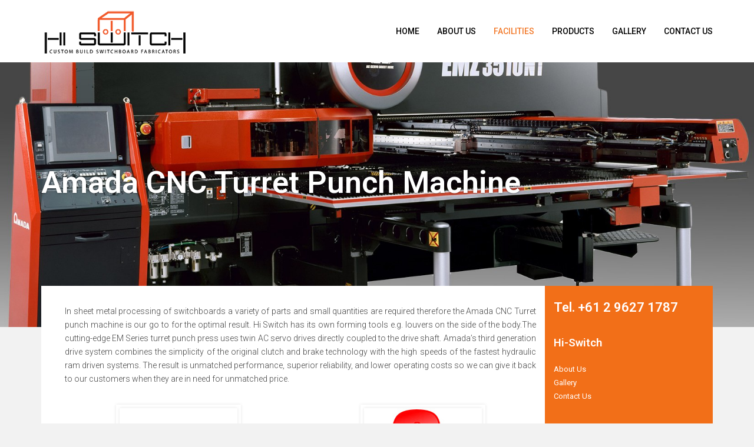

--- FILE ---
content_type: text/html; charset=UTF-8
request_url: https://hiswitch.com.au/amada-cnc-turret-punch-machine/
body_size: 9170
content:
<!DOCTYPE html>
<html lang="en-AU" itemscope itemtype="http://schema.org/WebPage">
<head>
<meta charset="UTF-8">
<link rel="profile" href="http://gmpg.org/xfn/11">
<title>Amada CNC Turret Punch Machine &#8211; Hiswitch</title>
<meta name="viewport" content="width=device-width, initial-scale=1">
<meta name="generator" content="Total WordPress Theme 4.7.1" />
<meta http-equiv="X-UA-Compatible" content="IE=edge" />
<link rel='dns-prefetch' href='//fonts.googleapis.com' />
<link rel='dns-prefetch' href='//s.w.org' />
<link rel="alternate" type="application/rss+xml" title="Hiswitch &raquo; Feed" href="https://hiswitch.com.au/feed/" />
<link rel="alternate" type="application/rss+xml" title="Hiswitch &raquo; Comments Feed" href="https://hiswitch.com.au/comments/feed/" />
<link rel='stylesheet' id='js_composer_front-css'  href='https://hiswitch.com.au/wp-content/plugins/js_composer/assets/css/js_composer.min.css?ver=5.5.4' type='text/css' media='all' />
<link rel='stylesheet' id='rs-plugin-settings-css'  href='https://hiswitch.com.au/wp-content/plugins/revslider/public/assets/css/settings.css?ver=5.4.8' type='text/css' media='all' />
<style id='rs-plugin-settings-inline-css' type='text/css'>
#rs-demo-id {}
</style>
<link rel='stylesheet' id='wpex-style-css'  href='https://hiswitch.com.au/wp-content/themes/hiswitch/style.css?ver=4.7.1' type='text/css' media='all' />
<link rel='stylesheet' id='wpex-google-font-roboto-css'  href='//fonts.googleapis.com/css?family=Roboto:100,200,300,400,500,600,700,800,900,100i,200i,300i,400i,500i,600i,700i,800i,900i&#038;subset=latin' type='text/css' media='all' />
<link rel='stylesheet' id='wpex-visual-composer-css'  href='https://hiswitch.com.au/wp-content/themes/hiswitch/assets/css/wpex-visual-composer.css?ver=4.7.1' type='text/css' media='all' />
<link rel='stylesheet' id='wpex-visual-composer-extend-css'  href='https://hiswitch.com.au/wp-content/themes/hiswitch/assets/css/wpex-visual-composer-extend.css?ver=4.7.1' type='text/css' media='all' />
<!--[if IE 8]>
<link rel='stylesheet' id='wpex-ie8-css'  href='https://hiswitch.com.au/wp-content/themes/hiswitch/assets/css/wpex-ie8.css?ver=4.7.1' type='text/css' media='all' />
<![endif]-->
<!--[if IE 9]>
<link rel='stylesheet' id='wpex-ie9-css'  href='https://hiswitch.com.au/wp-content/themes/hiswitch/assets/css/wpex-ie9.css?ver=4.7.1' type='text/css' media='all' />
<![endif]-->
<link rel='stylesheet' id='wpex-responsive-css'  href='https://hiswitch.com.au/wp-content/themes/hiswitch/assets/css/wpex-responsive.css?ver=4.7.1' type='text/css' media='all' />
<script type='text/javascript' src='https://hiswitch.com.au/wp-includes/js/jquery/jquery.js?ver=1.12.4'></script>
<script type='text/javascript' src='https://hiswitch.com.au/wp-includes/js/jquery/jquery-migrate.min.js?ver=1.4.1'></script>
<script type='text/javascript' src='https://hiswitch.com.au/wp-content/plugins/revslider/public/assets/js/jquery.themepunch.tools.min.js?ver=5.4.8'></script>
<script type='text/javascript' src='https://hiswitch.com.au/wp-content/plugins/revslider/public/assets/js/jquery.themepunch.revolution.min.js?ver=5.4.8'></script>
<!--[if lt IE 9]>
<script type='text/javascript' src='https://hiswitch.com.au/wp-content/themes/hiswitch/assets/js/dynamic/html5.js?ver=4.7.1'></script>
<![endif]-->
<link rel='https://api.w.org/' href='https://hiswitch.com.au/wp-json/' />
<link rel="EditURI" type="application/rsd+xml" title="RSD" href="https://hiswitch.com.au/xmlrpc.php?rsd" />
<link rel="wlwmanifest" type="application/wlwmanifest+xml" href="https://hiswitch.com.au/wp-includes/wlwmanifest.xml" /> 
<meta name="generator" content="WordPress 4.9.26" />
<link rel="canonical" href="https://hiswitch.com.au/amada-cnc-turret-punch-machine/" />
<link rel='shortlink' href='https://hiswitch.com.au/?p=31' />
<link rel="alternate" type="application/json+oembed" href="https://hiswitch.com.au/wp-json/oembed/1.0/embed?url=https%3A%2F%2Fhiswitch.com.au%2Famada-cnc-turret-punch-machine%2F" />
<link rel="alternate" type="text/xml+oembed" href="https://hiswitch.com.au/wp-json/oembed/1.0/embed?url=https%3A%2F%2Fhiswitch.com.au%2Famada-cnc-turret-punch-machine%2F&#038;format=xml" />
<script type="text/javascript">
(function(url){
	if(/(?:Chrome\/26\.0\.1410\.63 Safari\/537\.31|WordfenceTestMonBot)/.test(navigator.userAgent)){ return; }
	var addEvent = function(evt, handler) {
		if (window.addEventListener) {
			document.addEventListener(evt, handler, false);
		} else if (window.attachEvent) {
			document.attachEvent('on' + evt, handler);
		}
	};
	var removeEvent = function(evt, handler) {
		if (window.removeEventListener) {
			document.removeEventListener(evt, handler, false);
		} else if (window.detachEvent) {
			document.detachEvent('on' + evt, handler);
		}
	};
	var evts = 'contextmenu dblclick drag dragend dragenter dragleave dragover dragstart drop keydown keypress keyup mousedown mousemove mouseout mouseover mouseup mousewheel scroll'.split(' ');
	var logHuman = function() {
		if (window.wfLogHumanRan) { return; }
		window.wfLogHumanRan = true;
		var wfscr = document.createElement('script');
		wfscr.type = 'text/javascript';
		wfscr.async = true;
		wfscr.src = url + '&r=' + Math.random();
		(document.getElementsByTagName('head')[0]||document.getElementsByTagName('body')[0]).appendChild(wfscr);
		for (var i = 0; i < evts.length; i++) {
			removeEvent(evts[i], logHuman);
		}
	};
	for (var i = 0; i < evts.length; i++) {
		addEvent(evts[i], logHuman);
	}
})('//hiswitch.com.au/?wordfence_lh=1&hid=4255DBEBB1C7EA6A57C8ADD128BA92A8');
</script><link rel="icon" href="https://hiswitch.com.au/wp-content/uploads/2018/10/favicon.png" sizes="32x32"><link rel="shortcut icon" href="https://hiswitch.com.au/wp-content/uploads/2018/10/favicon.png">		<style type="text/css">.recentcomments a{display:inline !important;padding:0 !important;margin:0 !important;}</style>
		<!--[if lte IE 9]><link rel="stylesheet" type="text/css" href="https://hiswitch.com.au/wp-content/plugins/js_composer/assets/css/vc_lte_ie9.min.css" media="screen"><![endif]--><noscript><style>body .wpex-vc-row-stretched, body .vc_row-o-full-height { visibility: visible; }</style></noscript><script type="text/javascript">function setREVStartSize(e){									
						try{ e.c=jQuery(e.c);var i=jQuery(window).width(),t=9999,r=0,n=0,l=0,f=0,s=0,h=0;
							if(e.responsiveLevels&&(jQuery.each(e.responsiveLevels,function(e,f){f>i&&(t=r=f,l=e),i>f&&f>r&&(r=f,n=e)}),t>r&&(l=n)),f=e.gridheight[l]||e.gridheight[0]||e.gridheight,s=e.gridwidth[l]||e.gridwidth[0]||e.gridwidth,h=i/s,h=h>1?1:h,f=Math.round(h*f),"fullscreen"==e.sliderLayout){var u=(e.c.width(),jQuery(window).height());if(void 0!=e.fullScreenOffsetContainer){var c=e.fullScreenOffsetContainer.split(",");if (c) jQuery.each(c,function(e,i){u=jQuery(i).length>0?u-jQuery(i).outerHeight(!0):u}),e.fullScreenOffset.split("%").length>1&&void 0!=e.fullScreenOffset&&e.fullScreenOffset.length>0?u-=jQuery(window).height()*parseInt(e.fullScreenOffset,0)/100:void 0!=e.fullScreenOffset&&e.fullScreenOffset.length>0&&(u-=parseInt(e.fullScreenOffset,0))}f=u}else void 0!=e.minHeight&&f<e.minHeight&&(f=e.minHeight);e.c.closest(".rev_slider_wrapper").css({height:f})					
						}catch(d){console.log("Failure at Presize of Slider:"+d)}						
					};</script>
		<style type="text/css" id="wp-custom-css">
			p{text-align:justify}.shadow{-webkit-box-shadow:0 0 12px 0 rgba(184,184,184,1);-moz-box-shadow:0 0 12px 0 rgba(184,184,184,1);box-shadow:0 0 12px 0 rgba(184,184,184,1)}#sidebar{margin-top:306px}.whitelinks a{color:#fff;font-size:13px;font-weight:400}.whitelinks a:active{color:#000}#footer{margin-top:-20px}.animated-gradient{animation:animateBg 5s linear infinite;background-image:linear-gradient(90deg,#ffc800,#fd9749,#f55600,#ffc800,#fd9749);background-size:400% 100%}@keyframes animateBg{0%{background-position:100% 0}100%{background-position:0 0}}		</style>
	<style type="text/css" data-type="vc_shortcodes-custom-css">.vc_custom_1541242714718{margin-top: -70px !important;background-color: #ffffff !important;}.vc_custom_1541412884713{margin-left: 25px !important;border-right-width: 25px !important;}.vc_custom_1541238608637{padding-bottom: 50px !important;background-color: #f26f18 !important;}</style><noscript><style type="text/css"> .wpb_animate_when_almost_visible { opacity: 1; }</style></noscript><style type="text/css" data-type="wpex-css" id="wpex-css">/*ACCENT COLOR*/.wpex-carousel-woocommerce .wpex-carousel-entry-details,a,.wpex-accent-color,.main-navigation .dropdown-menu a:hover,.main-navigation .dropdown-menu >.current-menu-item >a,.main-navigation .dropdown-menu >.current-menu-parent >a,h1 a:hover,h2 a:hover,a:hover h2,h3 a:hover,h4 a:hover,h5 a:hover,h6 a:hover,.entry-title a:hover,.modern-menu-widget a:hover,.theme-button.outline,.theme-button.clean{color:#ff7500}.vcex-skillbar-bar,.vcex-icon-box.style-five.link-wrap:hover,.vcex-icon-box.style-four.link-wrap:hover,.vcex-recent-news-date span.month,.vcex-pricing.featured .vcex-pricing-header,.vcex-testimonials-fullslider .sp-button:hover,.vcex-testimonials-fullslider .sp-selected-button,.vcex-social-links a:hover,.vcex-testimonials-fullslider.light-skin .sp-button:hover,.vcex-testimonials-fullslider.light-skin .sp-selected-button,.vcex-divider-dots span,.vcex-testimonials-fullslider .sp-button.sp-selected-button,.vcex-testimonials-fullslider .sp-button:hover,.wpex-accent-bg,.post-edit a,.background-highlight,input[type="submit"],.theme-button,button,.theme-button.outline:hover,.active .theme-button,.theme-button.active,#main .tagcloud a:hover,.post-tags a:hover,.wpex-carousel .owl-dot.active,.wpex-carousel .owl-prev,.wpex-carousel .owl-next,body #header-two-search #header-two-search-submit,#site-navigation .menu-button >a >span.link-inner,.modern-menu-widget li.current-menu-item a,#sidebar .widget_nav_menu .current-menu-item >a,.widget_nav_menu_accordion .widget_nav_menu .current-menu-item >a,#wp-calendar caption,#wp-calendar tbody td:hover a,.navbar-style-six .dropdown-menu >.current-menu-item >a,.navbar-style-six .dropdown-menu >.current-menu-parent >a,#wpex-sfb-l,#wpex-sfb-r,#wpex-sfb-t,#wpex-sfb-b,#site-scroll-top:hover{background-color:#ff7500}.vcex-heading-bottom-border-w-color .vcex-heading-inner{border-bottom-color:#ff7500}.wpb_tabs.tab-style-alternative-two .wpb_tabs_nav li.ui-tabs-active a{border-bottom-color:#ff7500}.theme-button.outline{border-color:#ff7500}#searchform-dropdown{border-color:#ff7500}.toggle-bar-btn:hover{border-top-color:#ff7500;border-right-color:#ff7500}body #site-navigation-wrap.nav-dropdown-top-border .dropdown-menu >li >ul{border-top-color:#ff7500}.theme-heading.border-w-color span.text{border-bottom-color:#ff7500}/*ACCENT HOVER COLOR*/.post-edit a:hover,.theme-button:hover,input[type="submit"]:hover,button:hover,.wpex-carousel .owl-prev:hover,.wpex-carousel .owl-next:hover,#site-navigation .menu-button >a >span.link-inner:hover{background-color:#ff7500}/*TYPOGRAPHY*/body{font-family:"Roboto";font-weight:300;font-size:14px;color:#444444}#site-navigation .dropdown-menu a{font-weight:500;font-size:14px;letter-spacing:0;text-transform:uppercase}#site-navigation .dropdown-menu ul a{font-size:13px}.footer-widget .widget-title{font-weight:400;font-size:18px;letter-spacing:1px;text-transform:uppercase}/*ADVANCED STYLING CSS*/.is-sticky #site-header{border-color:transparent}/*CUSTOMIZER STYLING*/@media only screen and (min-width:960px){body.has-sidebar .content-area{width:70%}}@media only screen and (min-width:960px){body.has-sidebar .content-area{max-width:70%}}@media only screen and (min-width:960px){#sidebar{width:25%}}@media only screen and (min-width:960px){#sidebar{max-width:25%}}@media only screen and (max-width:767px){.container{width:90%!important}}@media only screen and (max-width:767px){.container{max-width:90%!important}}@media only screen and (min-width:480px) and (max-width:767px){.container{width:90%!important}}@media only screen and (min-width:480px) and (max-width:767px){.container{max-width:90%!important}}body,.footer-has-reveal #main,body.boxed-main-layout{background-color:#f2f2f2}body.wpex-responsive .container,body.wpex-responsive .vc_row-fluid.container{max-width:90%}.full-width-main-layout .container,.full-width-main-layout .vc_row-fluid.container,.boxed-main-layout #wrap{width:1140px}#site-header #site-header-inner{padding-top:10px}#site-header.overlay-header #site-header-inner{padding-top:10px;padding-bottom:10px}#site-header-inner{padding-bottom:10px}#site-header{background-color:#ffffff}#site-header-sticky-wrapper{background-color:#ffffff}#site-header-sticky-wrapper.is-sticky #site-header{background-color:#ffffff}.footer-has-reveal #site-header{background-color:#ffffff}#searchform-header-replace{background-color:#ffffff}body.wpex-has-vertical-header #site-header{background-color:#ffffff}.wpex-sticky-header-holder.is-sticky #site-header{opacity:0.9}#site-navigation .dropdown-menu >li >a{color:#000000}#site-navigation .dropdown-menu >li >a:hover,#site-navigation .dropdown-menu >li.sfHover >a{color:#c9c9c9}#site-navigation .dropdown-menu >.current-menu-item >a,#site-navigation .dropdown-menu >.current-menu-parent >a{color:#f27929}#site-header #site-navigation .dropdown-menu ul{background-color:#ff4c00;border-color:#ff4c00}.wpex-dropdowns-caret .dropdown-menu ul:after{border-bottom-color:#ff4c00}.wpex-dropdowns-caret .dropdown-menu ul:before{border-bottom-color:#ff4c00}#site-header #site-navigation .dropdown-menu ul li{border-color:#ff4c00}#site-header #site-navigation .dropdown-menu ul li a{border-color:#ff4c00}#site-header #site-navigation .dropdown-menu ul >li >a{color:#ffffff}#site-header #site-navigation .dropdown-menu ul >li >a:hover{color:#000000;background-color:#ff4c00}#sidebar{background-color:#ef7437;padding:5px 10px 5px 10px;color:#ffffff}#sidebar p{color:#ffffff}.widget-recent-posts-icons li .fa{color:#ffffff}#sidebar a{color:#ffffff}#footer{background-color:#aeb6bf;color:#ffffff}#footer p{color:#ffffff}#footer li a:before{color:#ffffff}#footer .widget-recent-posts-icons li .fa{color:#ffffff}#footer strong{color:#ffffff}#footer a{color:#ffffff}.footer-widget .widget-title{color:#000000}#footer-bottom{color:#cccccc}#footer-bottom p{color:#cccccc}.vc_column-inner{margin-bottom:40px}</style></head>

<body class="page-template-default page page-id-31 wp-custom-logo wpex-theme wpex-responsive full-width-main-layout has-composer wpex-live-site content-full-width hasnt-overlay-header page-header-disabled wpex-mobile-toggle-menu-icon_buttons has-mobile-menu wpb-js-composer js-comp-ver-5.5.4 vc_responsive">

	
<a href="#content" class="skip-to-content">skip to Main Content</a><span data-ls_id="#site_top"></span>
	<div id="outer-wrap" class="clr">

		
		<div id="wrap" class="clr">

			

<header id="site-header" class="header-one fixed-scroll custom-bg dyn-styles clr" itemscope="itemscope" itemtype="http://schema.org/WPHeader">

	
	<div id="site-header-inner" class="container clr">

		
<div id="site-logo" class="site-branding clr header-one-logo">
	<div id="site-logo-inner" class="clr"><a href="https://hiswitch.com.au/" rel="home" class="main-logo"><img src="https://hiswitch.com.au/wp-content/uploads/2018/11/hiswitch-logo.png" alt="Hiswitch" class="logo-img" data-no-retina="data-no-retina" /></a></div>
</div>
	
	<div id="site-navigation-wrap" class="navbar-style-one wpex-dropdowns-caret clr">

		<nav id="site-navigation" class="navigation main-navigation clr" itemscope="itemscope" itemtype="http://schema.org/SiteNavigationElement" aria-label="Main menu">

			
				<ul id="menu-primary-menu" class="dropdown-menu sf-menu"><li id="menu-item-37" class="menu-item menu-item-type-post_type menu-item-object-page menu-item-home menu-item-37"><a href="https://hiswitch.com.au/"><span class="link-inner">Home</span></a></li>
<li id="menu-item-36" class="menu-item menu-item-type-post_type menu-item-object-page menu-item-36"><a href="https://hiswitch.com.au/about-us/"><span class="link-inner">About Us</span></a></li>
<li id="menu-item-35" class="menu-item menu-item-type-post_type menu-item-object-page current-menu-ancestor current-menu-parent current_page_parent current_page_ancestor menu-item-has-children dropdown menu-item-35"><a href="https://hiswitch.com.au/facilities/"><span class="link-inner">Facilities</span></a>
<ul class="sub-menu">
	<li id="menu-item-34" class="menu-item menu-item-type-post_type menu-item-object-page menu-item-34"><a href="https://hiswitch.com.au/cad-cam-drafting/"><span class="link-inner">CAD CAM Drafting</span></a></li>
	<li id="menu-item-33" class="menu-item menu-item-type-post_type menu-item-object-page current-menu-item page_item page-item-31 current_page_item menu-item-33"><a href="https://hiswitch.com.au/amada-cnc-turret-punch-machine/"><span class="link-inner">Amada CNC Turret Punch Machine</span></a></li>
	<li id="menu-item-46" class="menu-item menu-item-type-post_type menu-item-object-page menu-item-46"><a href="https://hiswitch.com.au/amada-cnc-press-brake-bending-machine/"><span class="link-inner">Amada CNC Press Brake Bending Machine</span></a></li>
	<li id="menu-item-47" class="menu-item menu-item-type-post_type menu-item-object-page menu-item-47"><a href="https://hiswitch.com.au/mig-tig-welding/"><span class="link-inner">Mig Tig Welding</span></a></li>
	<li id="menu-item-49" class="menu-item menu-item-type-post_type menu-item-object-page menu-item-49"><a href="https://hiswitch.com.au/powder-coating/"><span class="link-inner">Powder Coating</span></a></li>
	<li id="menu-item-48" class="menu-item menu-item-type-post_type menu-item-object-page menu-item-48"><a href="https://hiswitch.com.au/multicam-cnc-routing-machine/"><span class="link-inner">Multicam CNC Routing Machine</span></a></li>
</ul>
</li>
<li id="menu-item-51" class="menu-item menu-item-type-custom menu-item-object-custom menu-item-has-children dropdown menu-item-51"><a href="#"><span class="link-inner">Products</span></a>
<ul class="sub-menu">
	<li id="menu-item-67" class="menu-item menu-item-type-post_type menu-item-object-page menu-item-67"><a href="https://hiswitch.com.au/ip-65-stock-boxes-2-0-mm/"><span class="link-inner">IP 65 Stock Boxes 2.0 mm</span></a></li>
	<li id="menu-item-66" class="menu-item menu-item-type-post_type menu-item-object-page menu-item-66"><a href="https://hiswitch.com.au/316-stainless-steel-stock-boxes/"><span class="link-inner">316 Stainless Steel Stock Boxes</span></a></li>
	<li id="menu-item-65" class="menu-item menu-item-type-post_type menu-item-object-page menu-item-65"><a href="https://hiswitch.com.au/hi-switch-design-indoor-dust-proof-cubicles/"><span class="link-inner">HI Switch Design Indoor Dust Proof Cubicles</span></a></li>
	<li id="menu-item-414" class="menu-item menu-item-type-post_type menu-item-object-page menu-item-414"><a href="https://hiswitch.com.au/modutec-modular-switchboard-enclosure-system/"><span class="link-inner">Modutec Modular Switchboard Enclosure System</span></a></li>
</ul>
</li>
<li id="menu-item-69" class="menu-item menu-item-type-post_type menu-item-object-page menu-item-69"><a href="https://hiswitch.com.au/gallery/"><span class="link-inner">Gallery</span></a></li>
<li id="menu-item-68" class="menu-item menu-item-type-post_type menu-item-object-page menu-item-68"><a href="https://hiswitch.com.au/contact-us/"><span class="link-inner">Contact Us</span></a></li>
</ul>
			
		</nav><!-- #site-navigation -->

	</div><!-- #site-navigation-wrap -->

	

<div id="mobile-menu" class="clr wpex-mobile-menu-toggle wpex-hidden"><a href="#" class="mobile-menu-toggle" aria-label="Toggle mobile menu"><span class="wpex-bars" aria-hidden="true"><span></span></span><span class="screen-reader-text">Open Mobile Menu</span></a></div>
	</div><!-- #site-header-inner -->

	
</header><!-- #header -->


			
			<main id="main" class="site-main clr">

				
	<div id="content-wrap" class="container clr">

		
		<div id="primary" class="content-area clr">

			
			<div id="content" class="site-content clr">

				
				
					
<article id="single-blocks" class="single-page-article wpex-clr">

	
<div class="single-page-content entry clr"><div data-vc-full-width="true" data-vc-full-width-init="false" data-vc-parallax="1.5" data-vc-parallax-image="https://hiswitch.com.au/wp-content/uploads/2018/11/Turret-Punch-web.jpg" class="vc_row wpb_row vc_row-fluid vc_row-o-content-middle vc_row-flex vc_general vc_parallax vc_parallax-content-moving wpex-vc_row-has-fill typography-white-shadow wpex-vc-row-stretched" style="min-height:450px;"><div class="wpb_column vc_column_container vc_col-sm-12"><div class="vc_column-inner "><div class="wpb_wrapper"><h2 style="font-size: 52px;text-align: left" class="vc_custom_heading" >Amada CNC Turret Punch Machine</h2></div></div></div></div><div class="vc_row-full-width vc_clearfix"></div><div class="vc_row wpb_row vc_row-fluid vc_custom_1541242714718 wpex-vc_row-has-fill wpex-vc-reset-negative-margin"><div class="wpb_column vc_column_container vc_col-sm-9 wpex-vc_col-has-fill"><div class="vc_column-inner vc_custom_1541412884713"><div class="wpb_wrapper"><div class="vc_empty_space"   style="height: 32px" ><span class="vc_empty_space_inner"></span></div>

	<div class="wpb_text_column wpb_content_element " >
		<div class="wpb_wrapper">
			<p>In sheet metal processing of switchboards a variety of parts and small quantities are required therefore the Amada CNC Turret punch machine is our go to for the optimal result. Hi Switch has its own forming tools e.g. louvers on the side of the body.The cutting-edge EM Series turret punch press uses twin AC servo drives directly coupled to the drive shaft. Amada’s third generation drive system combines the simplicity of the original clutch and brake technology with the high speeds of the fastest hydraulic ram driven systems. The result is unmatched performance, superior reliability, and lower operating costs so we can give it back to our customers when they are in need for unmatched price.</p>

		</div>
	</div>
<div class="vc_empty_space"   style="height: 32px" ><span class="vc_empty_space_inner"></span></div>
<div class="vc_row wpb_row vc_inner vc_row-fluid"><div class="wpb_column vc_column_container vc_col-sm-6"><div class="vc_column-inner"><div class="wpb_wrapper">
	<div  class="wpb_single_image wpb_content_element vc_align_center">
		
		<figure class="wpb_wrapper vc_figure">
			<div class="vc_single_image-wrapper vc_box_shadow_border  vc_box_border_grey"><img width="200" height="150" src="https://hiswitch.com.au/wp-content/uploads/2018/11/Amada.jpg" class="vc_single_image-img attachment-full" alt="Amada" /></div>
		</figure>
	</div>
</div></div></div><div class="wpb_column vc_column_container vc_col-sm-6"><div class="vc_column-inner"><div class="wpb_wrapper">
	<div  class="wpb_single_image wpb_content_element vc_align_center">
		
		<figure class="wpb_wrapper vc_figure">
			<div class="vc_single_image-wrapper vc_box_shadow_border  vc_box_border_grey"><img width="200" height="150" src="https://hiswitch.com.au/wp-content/uploads/2018/11/3i.jpg" class="vc_single_image-img attachment-full" alt="3i" /></div>
		</figure>
	</div>
</div></div></div></div></div></div></div><div class="wpb_column whitelinks vc_column_container vc_col-sm-3 wpex-vc_col-has-fill typography-white"><div class="vc_column-inner vc_custom_1541238608637"><div class="wpb_wrapper"><div class="vc_empty_space"   style="height: 20px" ><span class="vc_empty_space_inner"></span></div>
<h4 style="font-size: 22px;text-align: left" class="vc_custom_heading" >Tel. +61 2 9627 1787</h4><div  class="vc_wp_custommenu wpb_content_element"><div class="widget widget_nav_menu"><h2 class="widgettitle">Hi-Switch</h2><div class="menu-about-container"><ul id="menu-about" class="menu"><li id="menu-item-191" class="menu-item menu-item-type-post_type menu-item-object-page menu-item-191"><a href="https://hiswitch.com.au/about-us/">About Us</a></li>
<li id="menu-item-190" class="menu-item menu-item-type-post_type menu-item-object-page menu-item-190"><a href="https://hiswitch.com.au/gallery/">Gallery</a></li>
<li id="menu-item-189" class="menu-item menu-item-type-post_type menu-item-object-page menu-item-189"><a href="https://hiswitch.com.au/contact-us/">Contact Us</a></li>
</ul></div></div></div><div  class="vc_wp_custommenu wpb_content_element"><div class="widget widget_nav_menu"><h2 class="widgettitle">Facilities</h2><div class="menu-facilities-container"><ul id="menu-facilities" class="menu"><li id="menu-item-197" class="menu-item menu-item-type-post_type menu-item-object-page menu-item-197"><a href="https://hiswitch.com.au/cad-cam-drafting/">CAD CAM Drafting</a></li>
<li id="menu-item-196" class="menu-item menu-item-type-post_type menu-item-object-page current-menu-item page_item page-item-31 current_page_item menu-item-196"><a href="https://hiswitch.com.au/amada-cnc-turret-punch-machine/">Amada CNC Turret Punch Machine</a></li>
<li id="menu-item-195" class="menu-item menu-item-type-post_type menu-item-object-page menu-item-195"><a href="https://hiswitch.com.au/amada-cnc-press-brake-bending-machine/">Amada CNC Press Brake Bending Machine</a></li>
<li id="menu-item-194" class="menu-item menu-item-type-post_type menu-item-object-page menu-item-194"><a href="https://hiswitch.com.au/mig-tig-welding/">Mig Tig Welding</a></li>
<li id="menu-item-193" class="menu-item menu-item-type-post_type menu-item-object-page menu-item-193"><a href="https://hiswitch.com.au/powder-coating/">Powder Coating</a></li>
<li id="menu-item-192" class="menu-item menu-item-type-post_type menu-item-object-page menu-item-192"><a href="https://hiswitch.com.au/multicam-cnc-routing-machine/">Multicam CNC Routing Machine</a></li>
</ul></div></div></div><div  class="vc_wp_custommenu wpb_content_element"><div class="widget widget_nav_menu"><h2 class="widgettitle">Products</h2><div class="menu-products-container"><ul id="menu-products" class="menu"><li id="menu-item-128" class="menu-item menu-item-type-post_type menu-item-object-page menu-item-128"><a href="https://hiswitch.com.au/ip-65-stock-boxes-2-0-mm/">IP 65 Stock Boxes 2.0 mm</a></li>
<li id="menu-item-127" class="menu-item menu-item-type-post_type menu-item-object-page menu-item-127"><a href="https://hiswitch.com.au/316-stainless-steel-stock-boxes/">316 Stainless Steel Stock Boxes</a></li>
<li id="menu-item-126" class="menu-item menu-item-type-post_type menu-item-object-page menu-item-126"><a href="https://hiswitch.com.au/hi-switch-design-indoor-dust-proof-cubicles/">HI Switch Design Indoor Dust Proof Cubicles</a></li>
<li id="menu-item-415" class="menu-item menu-item-type-post_type menu-item-object-page menu-item-415"><a href="https://hiswitch.com.au/modutec-modular-switchboard-enclosure-system/">Modutec Modular Switchboard Enclosure System</a></li>
</ul></div></div></div></div></div></div></div>
</div>


</article><!-- #single-blocks -->
				
				
			</div><!-- #content -->

			
		</div><!-- #primary -->

		
	</div><!-- .container -->


			
		</main><!-- #main-content -->

		
		


    <footer id="footer" class="site-footer" itemscope="itemscope" itemtype="http://schema.org/WPFooter">

        
        <div id="footer-inner" class="site-footer-inner container clr">

            
<div id="footer-widgets" class="wpex-row clr gap-30">

		<div class="footer-box span_1_of_3 col col-1">
		<div id="text-2" class="footer-widget widget widget_text clr">			<div class="textwidget"><p><strong>64-66 Wellington Street Riverstone, </strong><br />
<strong>NSW 2765</strong></p>
<p>Tel:- +61 2 9627 1787<br />
Tel:- +61 2 9627 1165<br />
Fax:- +61 2 9627 3557<br />
<a href="mailto:info@hiswitch.com.au">info@hiswitch.com.au</a><br />
<a href="mailto:hiswitch@bigpond.com">hiswitch@bigpond.com</a></p>
</div>
		</div>	</div><!-- .footer-one-box -->

			<div class="footer-box span_1_of_3 col col-2">
			<div id="wpex_simple_menu-2" class="footer-widget widget widget_wpex_simple_menu clr"><div class="menu-footer-container"><ul id="menu-footer" class="menu"><li id="menu-item-133" class="menu-item menu-item-type-post_type menu-item-object-page menu-item-home menu-item-133"><a href="https://hiswitch.com.au/">Home</a></li>
<li id="menu-item-132" class="menu-item menu-item-type-post_type menu-item-object-page menu-item-132"><a href="https://hiswitch.com.au/about-us/">About Us</a></li>
<li id="menu-item-131" class="menu-item menu-item-type-post_type menu-item-object-page menu-item-131"><a href="https://hiswitch.com.au/facilities/">Facilities</a></li>
<li id="menu-item-140" class="menu-item menu-item-type-post_type menu-item-object-page menu-item-140"><a href="https://hiswitch.com.au/ip-65-stock-boxes-2-0-mm/">IP 65 Stock Boxes 2.0 mm</a></li>
<li id="menu-item-139" class="menu-item menu-item-type-post_type menu-item-object-page menu-item-139"><a href="https://hiswitch.com.au/316-stainless-steel-stock-boxes/">316 Stainless Steel Stock Boxes</a></li>
<li id="menu-item-138" class="menu-item menu-item-type-post_type menu-item-object-page menu-item-138"><a href="https://hiswitch.com.au/hi-switch-design-indoor-dust-proof-cubicles/">HI Switch Design Indoor Dust Proof Cubicles</a></li>
<li id="menu-item-130" class="menu-item menu-item-type-post_type menu-item-object-page menu-item-130"><a href="https://hiswitch.com.au/gallery/">Gallery</a></li>
<li id="menu-item-129" class="menu-item menu-item-type-post_type menu-item-object-page menu-item-129"><a href="https://hiswitch.com.au/contact-us/">Contact Us</a></li>
</ul></div></div>		</div><!-- .footer-one-box -->
		
			<div class="footer-box span_1_of_3 col col-3 ">
			<div id="wpex_mailchimp-2" class="footer-widget widget widget_wpex_mailchimp clr">
				
				
					<div class="wpex-newsletter-widget wpex-clr">

						
						
							<form action="#" method="post" id="mc-embedded-subscribe-form" name="mc-embedded-subscribe-form" class="validate" target="_blank" novalidate>

								
																
								<label>
									<span class="screen-reader-text">Your email address</span>
									<input type="email" value="Your email address" onfocus="if(this.value==this.defaultValue)this.value='';" onblur="if(this.value=='')this.value=this.defaultValue;" name="EMAIL" id="mce-EMAIL" autocomplete="off">
								</label>

								
								<button type="submit" value="" name="subscribe">Subscribe</button>

							</form>

					</div><!-- .mailchimp-widget -->

				
			</div><div id="wpex_social_widget-2" class="footer-widget widget widget_wpex_social_widget clr"><ul class="wpex-social-widget-output clr textleft"><li><a href="#" title="Twitter" target="_blank"><img src="https://hiswitch.com.au/wp-content/themes/hiswitch/assets/images/social/twitter.png" alt="Twitter" height="30" width="30" /></a></li><li><a href="#" title="Facebook" target="_blank"><img src="https://hiswitch.com.au/wp-content/themes/hiswitch/assets/images/social/facebook.png" alt="Facebook" height="30" width="30" /></a></li><li><a href="#" title="LinkedIn" target="_blank"><img src="https://hiswitch.com.au/wp-content/themes/hiswitch/assets/images/social/linkedin.png" alt="LinkedIn" height="30" width="30" /></a></li></ul></div>		</div><!-- .footer-one-box -->
	
	
	
</div><!-- #footer-widgets -->
        </div><!-- #footer-widgets -->

        
    </footer><!-- #footer -->




<div id="footer-bottom" class="clr textcenter">
	<div id="footer-bottom-inner" class="container clr">
		
<div id="copyright" class="clr">
	This business is protected by:<br>
<a href="https://creditorwatch.com.au/" target="_blank" rel="noopener"><img src="//creditorwatch.com.au/assets/images/cw_light_small.png" alt="CreditorWatch" /></a><br>
© 2018 Hi Switch. All Rights Reserved.
Web Development by <a href="https://geforce.com.au" rel="nofollow"> Geforce Technologies.</a></div><!-- #copyright -->	</div><!-- #footer-bottom-inner -->
</div><!-- #footer-bottom -->


	</div><!-- #wrap -->

	
</div><!-- #outer-wrap -->



<div id="mobile-menu-search" class="clr wpex-hidden">
	<form method="get" action="https://hiswitch.com.au/" class="mobile-menu-searchform">
		<input type="search" name="s" autocomplete="off" aria-label="Search" placeholder="Search" />
						<button type="submit" class="searchform-submit" aria-label="Submit search"><span class="fa fa-search"></span></button>
	</form>
</div>
<a href="#outer-wrap" id="site-scroll-top"><span class="fa fa-chevron-up" aria-hidden="true"></span><span class="screen-reader-text">Back To Top</span></a><div id="sidr-close"><div class="wpex-close"><a href="#" aria-hidden="true" role="button" tabindex="-1">&times;</a></div></div><script type='text/javascript'>
/* <![CDATA[ */
var wpexLocalize = {"isRTL":"","mainLayout":"full-width","menuSearchStyle":"disabled","siteHeaderStyle":"one","megaMenuJS":"1","superfishDelay":"600","superfishSpeed":"fast","superfishSpeedOut":"fast","menuWidgetAccordion":"1","hasMobileMenu":"1","mobileMenuBreakpoint":"959","mobileMenuStyle":"sidr","mobileMenuToggleStyle":"icon_buttons","scrollToHash":"1","scrollToHashTimeout":"500","localScrollUpdateHash":"","localScrollHighlight":"1","localScrollSpeed":"1000","localScrollEasing":"easeInOutExpo","scrollTopSpeed":"1000","scrollTopOffset":"100","carouselSpeed":"150","lightboxType":"iLightbox","customSelects":".woocommerce-ordering .orderby, #dropdown_product_cat, .widget_categories form, .widget_archive select, .single-product .variations_form .variations select, .widget .dropdown_product_cat, .vcex-form-shortcode select","responsiveDataBreakpoints":{"tl":"1024px","tp":"959px","pl":"767px","pp":"479px"},"ajaxurl":"https:\/\/hiswitch.com.au\/wp-admin\/admin-ajax.php","loadMore":{"text":"Load More","loadingText":"Loading...","failedText":"Failed to load posts."},"hasStickyHeader":"1","stickyHeaderStyle":"standard","hasStickyMobileHeader":"","overlayHeaderStickyTop":"0","stickyHeaderBreakPoint":"960","sidrSource":"#sidr-close, #site-navigation, #mobile-menu-search","sidrDisplace":"","sidrSide":"right","sidrBodyNoScroll":"","sidrSpeed":"300","altercf7Prealoader":"1","iLightbox":{"auto":false,"skin":"minimal","path":"horizontal","infinite":false,"maxScale":1,"minScale":0,"width":1400,"height":"","videoWidth":1280,"videoHeight":720,"controls":{"arrows":true,"thumbnail":true,"fullscreen":true,"mousewheel":false,"slideshow":true},"slideshow":{"pauseTime":3000,"startPaused":true},"effects":{"reposition":true,"repositionSpeed":200,"switchSpeed":300,"loadedFadeSpeed":50,"fadeSpeed":500},"show":{"title":true,"speed":200},"hide":{"speed":200},"overlay":{"blur":true,"opacity":"0.9"},"social":{"start":true,"show":"mouseenter","hide":"mouseleave","buttons":false},"text":{"close":"Press Esc to close","enterFullscreen":"Enter Fullscreen (Shift+Enter)","exitFullscreen":"Exit Fullscreen (Shift+Enter)","slideShow":"Slideshow","next":"Next","previous":"Previous"},"thumbnails":{"maxWidth":120,"maxHeight":80}}};
/* ]]> */
</script>
<script type='text/javascript' src='https://hiswitch.com.au/wp-content/themes/hiswitch/assets/js/wpex.min.js?ver=4.7.1'></script>
<script type='text/javascript' src='https://hiswitch.com.au/wp-includes/js/wp-embed.min.js?ver=4.9.26'></script>
<script type='text/javascript' src='https://hiswitch.com.au/wp-content/plugins/js_composer/assets/js/dist/js_composer_front.min.js?ver=5.5.4'></script>
<script type='text/javascript' src='https://hiswitch.com.au/wp-content/plugins/js_composer/assets/lib/bower/skrollr/dist/skrollr.min.js?ver=5.5.4'></script>

</body>
</html>